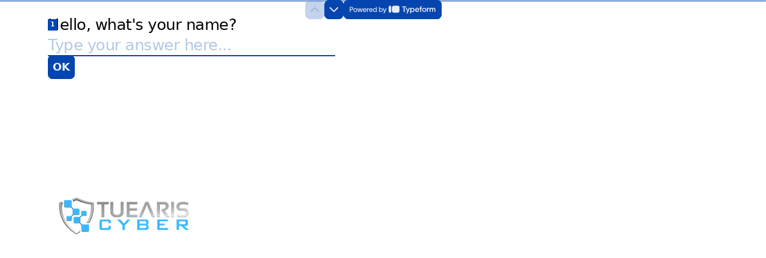

--- FILE ---
content_type: application/x-javascript
request_url: https://renderer-assets.typeform.com/b-r-short_text.8e618a5338435a67518a.renderer.js
body_size: 458
content:
/*! Build: 2026-01-23T13:40:39.684Z | Commit: 02687c50afe4bedc4844535f713a7b9182fca625 | Branch: main | App: renderer | Environment: production */
"use strict";(()=>{(self.webpackChunk_typeform_renderer=self.webpackChunk_typeform_renderer||[]).push([[8531],{18368:(s,e,_)=>{_.d(e,{A:()=>A,P:()=>E});var o=_(17771),n=_(20338),v=_(13939),P=_(69231),c=_(45815),h=_(3361),O=_(85456),E=a=>{var t,l,r,{answer:D,field:d,locale:C=n.DEFAULT_LOCALE,onChange:T,placeholder:m,theme:M,getCustomMessage:L}=a,{t:u}=(0,P.c)(h,C,L),{trackAnswerChangedOnce:R}=(0,c.z)(a);function g(U,f){T([U]),!(0,O.SV)(d)&&R(f)}var i=()=>m||u("block.shortText.placeholder","short_text.defaults.placeholder");return o.createElement(v.A,Object.assign({},a,{color:(t=M.colors)===null||t===void 0?void 0:t.secondary,maxLength:(r=(l=d.validations)===null||l===void 0?void 0:l.max_length)!==null&&r!==void 0?r:void 0,placeholder:i(),onChange:g,value:D}))};const A=E},46111:(s,e,_)=>{_.r(e),_.d(e,{ShortTextRenderer:()=>o.P,default:()=>n});var o=_(18368);const n=o.A}}]);})();
